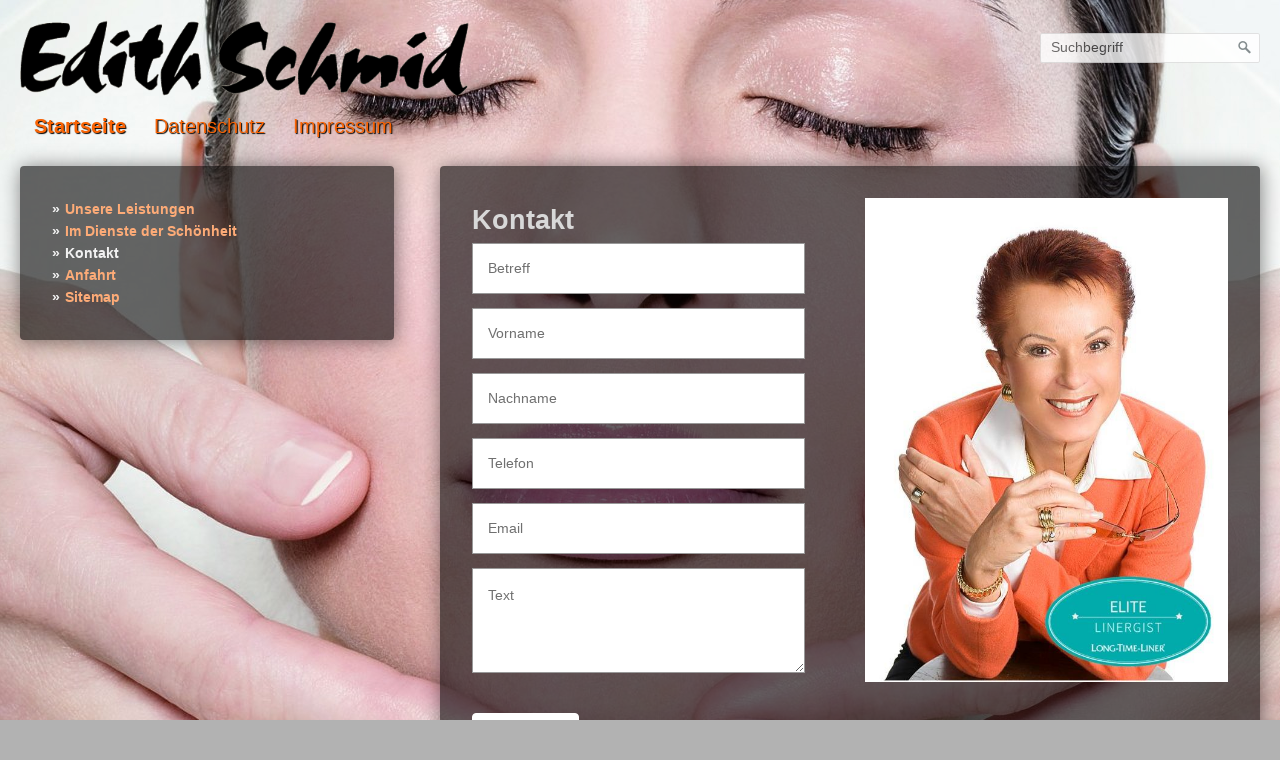

--- FILE ---
content_type: text/html; charset=utf-8
request_url: https://edith-schmid.de/kontakt.html
body_size: 3834
content:
<!DOCTYPE html> <html class="responsivelayout" lang="de" data-zpdebug="false" data-ptr=""> <head> <title>Kontakt</title> <meta http-equiv="content-type" content="text/html; charset=utf-8"> <meta name="viewport" content="width=device-width, initial-scale=1.0"> <meta name="description" content=""> <meta name="keywords" content=""> <meta name="generator" content="Zeta Producer 15.4.1.0, ZP15B, 30.07.2020 10:32:32"> <meta name="robots" content="index, follow"> <link rel="shortcut icon" type="image/x-icon" href="assets/stock-files/favicon.ico"> <link rel="stylesheet" type="text/css" href="assets/bundle.css?v=637326741808200747"> <link rel="stylesheet" type="text/css" href="assets/bundle-print.css?v=637326740246958236" media="print"> <!--[if lte IE 8]><link rel="stylesheet" type="text/css" href="assets/styles-ie8.css" media="screen"><![endif]--> <!--[if IE 7]><link rel="stylesheet" type="text/css" href="assets/styles-ie7.css" media="screen"><![endif]--> <script type="text/javascript" src="assets/bundle.js?v=637326741808200747"></script> <script>
			function search1(){
				if (document.forms.searchengine1.q.value.length == 0) {
					alert("Bitte geben Sie einen Suchbegriff ein.");
					return false;
				}
			}
		</script> </head> <body id="portfolio-responsive"> <a id="top"></a> <div id="bg"> <img src="media/images/beaute_du_visage_4-e1298566412857.jpg" alt="" class="bg"> </div> <div id="wrapper"> <div id="framebox"> <div id="topline"> <div id="search"><form id="searchform" name="searchengine1" onsubmit="return search1()" action="suche.html" method="get"><fieldset id="searchfieldset"><input id="searchfield" type="text" name="q" value="Suchbegriff" onfocus="if(this.value=='Suchbegriff'){this.value=''}" onblur="if(this.value==''){this.value='Suchbegriff'}"><input id="searchbutton" type="image" name="submit" src="assets/stock-images/magnifier.png" alt="searchbutton"></fieldset></form> </div> <div id="webdescription"> <div id="logo"> <a href="index.html"><img src="assets/logo.png" width="450" height="80" alt="index.html"></a> </div> <div class="clearx"></div> </div> <div class="clearx"></div> </div> <div id="navbar"><ul class="mainmenu"> <li class="topmenuactive"><a href="index.html">Startseite</a></li> <li><a href="datenschutz.html">Datenschutz</a></li> <li><a href="impressum.html">Impressum</a></li> </ul><div class="clearfix"></div></div> <div id="header"> </div> <div id="contentbox" class="xsubmenu"> <div id="subnavbar" class="left"> <ul class="submenu"> <li><a href="unsere-leistungen.html">Unsere Leistungen</a></li> <li><a href="aus-der-presse.html">Im Dienste der Schönheit</a></li> <li class="subnav1active"><a class="subnav1active" href="kontakt.html">Kontakt</a> </li> <li><a href="anfahrt.html">Anfahrt</a></li> <li><a href="sitemap.html">Sitemap</a></li> </ul> </div> <div id="floatcontentright"> <div class="zparea zpgrid" data-numcolumns="" data-areaname="Standard" data-pageid="480"> <div id="container_263" class="zpContainer first last " data-zpeleel="container" data-zpleid="263"> <div class="zpRow standard " data-row-id="213"> <div class="zpColumn odd zpColumnWidth2 c6 first" style=" " data-column-id="213"> <div class="zpColumnItem"> <div id="a1506" data-article-id="1506" data-zpleid="1506" class="articlearea zpwFormular"> <h2 data-zpfieldname="headline">Kontakt</h2> <noscript> <div class="formvalidateerror" style="color: #fff; background-color: red; padding: 6px 12px;"> <p><strong>Um das Kontaktformular zu nutzen, aktivieren Sie bitte JavaScript!</strong></p> <p><strong>In order to use this form, you need to activate JavaScript!</strong></p> </div> </noscript> <form enctype="multipart/form-data" class="zp-form zp-editable zp14 autohidelabels zpgrid" data-numcolumns="12" data-usesmtp="no" id="form1506" name="form1506" action="assets/php/formmailer/SendEmail.php?sc" method="post"> <input type="hidden" name="f_receiver" value="KKqWPz4QnyWAQ5m821he17GG0QpRWDd+HEqJjQ8T5yA="> <input type="hidden" name="f_title" value="Anfrage über Ihre Internetseite www.edith-schmid.de"> <input type="hidden" name="f_success" value="https://www.edith-schmid.de/nachricht-erfolgreich-gesendet.html"> <input type="hidden" name="f_error" value="https://www.edith-schmid.de/nachricht-konnte-nicht-versendet-werden.html"> <input type="hidden" name="f_id" value="1506"> <input type="hidden" name="f_alertPrefix" value="Bitte f&#252;llen Sie die rot markierten Felder aus:"> <input type="hidden" name="f_invalidEmailMsg" value="keine g&#252;ltige E-Mail"> <input type="hidden" name="NAME1" id="NAME1" value="Betreff"> <div class="resizablefield c12 fieldinnewline "> <label for="F1" class="field">Betreff</label> <input class="typetext " type="text" name="F1" id="F1" placeholder="Betreff" value="" style=""> </div> <input type="hidden" name="NAME2" id="NAME2" value="Vorname"> <div class="resizablefield c12 fieldinnewline "> <label for="F2" class="field">Vorname</label> <input class="typetext " type="text" name="F2" id="F2" placeholder="Vorname" value="" style=""> </div> <input type="hidden" name="NAME3" id="NAME3" value="Nachname"> <div class="resizablefield c12 fieldinnewline "> <label for="F3" class="field">Nachname</label> <input class="typetext required" type="text" name="F3" id="F3" placeholder="Nachname" value="" style=""> </div> <input type="hidden" name="NAME4" id="NAME4" value="Telefon"> <div class="resizablefield c12 fieldinnewline "> <label for="F4" class="field">Telefon</label> <input class="typetext required" type="tel" name="F4" id="F4" placeholder="Telefon" value="" style=""> </div> <input type="hidden" name="NAME5" id="NAME5" value="Email"> <div class="resizablefield c12 fieldinnewline "> <label for="F5" class="field">Email</label> <input class="typetext " type="email" name="F5" id="F5" placeholder="Email" value="" style=""> </div> <input type="hidden" name="NAME6" id="NAME6" value="Text"> <div class="resizablefield c12 fieldinnewline "> <label for="F6" class="field">Text</label> <textarea class="" id="F6" name="F6" placeholder="Text" rows="4" style="" ></textarea> </div> <input type="text" name="url" id="url" value="" class="asfield" aria-label="Please ignore this field." style="display: none;"> <div class="formbuttons"> <input type="submit" class="button" value="Absenden"> </div> </form> <script>
				// if the browser doesn't support input type="date", use jQueryUI datepicker
				if ( zp.html5support && !zp.html5support["date"] ){
					// test if jqueryUI is loaded, and if not, load it
					var mySrc = $z('script[src*="app.js"], script[src*="bundle.js"]').first().attr("src");
					var jsRelativePath = mySrc.substr(0, mySrc.lastIndexOf("assets/")) + "assets/";
					
					if (!$z("link[href*='/js/jqueryui/jquery-ui-1.8.19.custom.css']").length){
						// load jqueryUI if it is not already loaded
						if (!$z('link[href*="/bundle.css"], link[href*="/styles.css"]').first().length){
							$z('<link rel="stylesheet" type="text/css" href="' + jsRelativePath +'js/jqueryui/jquery-ui-1.8.19.custom.css" media="screen" />').appendTo("head");
						}
						else{
							$z('link[href*="/bundle.css"], link[href*="/styles.css"]').first().after('<link rel="stylesheet" type="text/css" href="' + jsRelativePath +'js/jqueryui/jquery-ui-1.8.19.custom.css" media="screen" />');
						}
					}

					if (!($z.ui) ) {
						// append after existing, known js if possible to keep loading order of CSS JS in correct order for improved loading speed
						if ( !$z('script[src*="app.js"], script[src*="bundle.js"]').first().length ){
							$z('<scr' + 'ipt src="' + jsRelativePath + 'js/jqueryui/jquery-ui-1.12.1.custom.min.js"></scr' + 'ipt>').appendTo("head");
						}
						else{
							$z('scr' + 'ipt[src*="app.js"], script[src*="bundle.js"]').first().after('<scr' + 'ipt src="' + jsRelativePath + 'js/jqueryui/jquery-ui-1.12.1.custom.min.js"></scr' + 'ipt>');
						}
					}
					// localize the datepicker to DE
					var isGermanPage = $z('html')[0].lang.toLowerCase().substr(0,2) == "de";
					if ( isGermanPage && !($z.datepicker.regional['de']) ) {
						if ( !$z('script[src*="app.js"], script[src*="bundle.js"]').first().length ){
							$z('<scr' + 'ipt src="' + jsRelativePath + 'js/jqueryui/i18n/jquery.ui.datepicker-de.js"></scr' + 'ipt>').appendTo("head");
						}
						else{
							$z('scr' + 'ipt[src*="app.js"], script[src*="bundle.js"]').first().after('<scr' + 'ipt src="' + jsRelativePath + 'js/jqueryui/i18n/jquery.ui.datepicker-de.js"></scr' + 'ipt>');
						}
					}
					// initialize date fields with datepicker
					$z("form#form1506 input[type=date]").datepicker({
						showButtonPanel: true,
						changeMonth: true,
						changeYear: true,
						currentText: isGermanPage ? "Heute" : "Today",
						closeText: isGermanPage ? "Schließen" : "Close"
					});
				}
			</script> </div> </div> </div> <div class="zpColumn even zpColumnWidth2 c6 last" style=" " data-column-id="496"> <div class="zpColumnItem"> <div id="a1789" data-article-id="1789" data-zpleid="1789" class="articlearea zpwBild popupimage"> <div id="igal1789" class="zpImageGallery" data-kind="singleimage" data-titleshow="1" data-htmltitle="" data-width="auto" data-height="auto" data-bordercolor="default" data-borderwidth="0" data-margin="0" data-titleposition="outside" data-transition="elastic" data-slideshow="0"> <a class="fancybox preloadimg zpnolayoutlinkstyles" href="media/images/e3ab5558257e42a8a4eb0ba0b8513318-large.jpg" title=""> <noscript class="lazy"><img class="singleImage" src="media/images/e3ab5558257e42a8a4eb0ba0b8513318.jpg" width="600" height="800" alt=""></noscript> <span class="zp-sronly">Bild in Lightbox öffnen (open image in lightbox).</span> </a> </div> </div> </div> </div> </div> <div class="zpRow standard " data-row-id="478"> <div class="zpColumn odd zpColumnWidth1 c12 first last" style=" " data-column-id="526"> <div class="zpColumnItem"> <div id="a1819" data-article-id="1819" data-zpleid="1819" class="articlearea zpwText"> <h2 data-zpfieldname="headline">Öffnungszeiten</h2> <p>Nur nach vorheriger Terminvereinbarung&nbsp;</p><p>Telefon: +49 (0)173- 329 36 59<br>E-Mail: schmid-ziskovsky@t-online.de <br></p> </div> </div> </div> </div> </div> </div> </div> </div> <div class="clearx"></div> <div id="footer"> <div id="xmenu" class=""> <a class="xmenulink" href="datenschutz.html">Startseite</a> <a class="xmenulink" href="datenschutz.html">Datenschutz</a> <a class="xmenulink" href="impressum.html">Impressum</a> </div> <div id="footerinfo"> © 2018 edith-schmid.de by Dölker IT-Systeme </div> <div style="clear:left"></div> </div> </div> </div> <script>
		
		// hide address bar on mobiles
		if( !window.location.hash && window.addEventListener ){
			window.addEventListener("load",function() {
				setTimeout(function(){
					window.scrollTo(0, 0);
				}, 0);
			});
		}
		
		
		$z(document).ready(function () {
			// hide content div which has no visible childs i.e. is empty()
			$z("div#floatcontentleft:not(:has(:visible))").css("display", "none");
			$z("div#floatcontentright:not(:has(:visible))").css("display", "none");
		});
	</script> 
	<!--
	* Layout: Portfolio Responsive
	* $Id: default.html 81066 2019-11-04 12:00:50Z sseiz $
	-->
	 </body> </html>